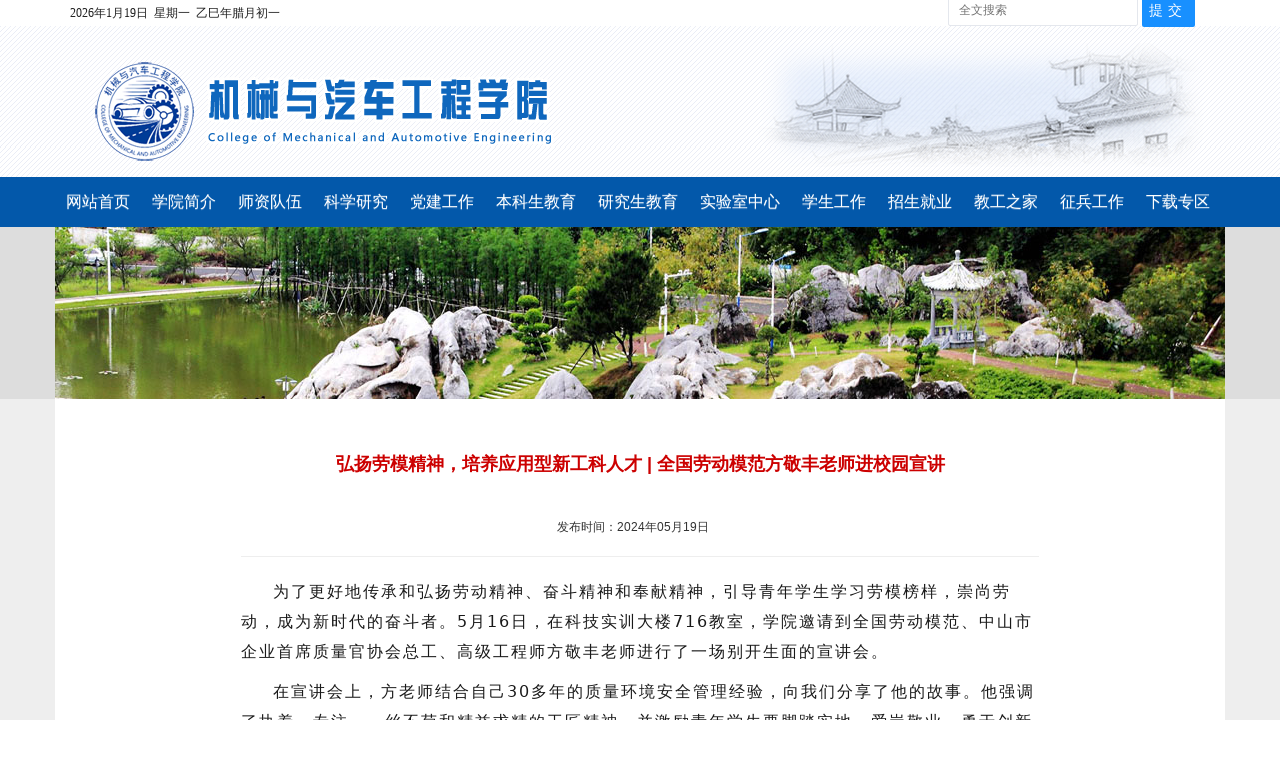

--- FILE ---
content_type: text/html
request_url: https://jxqc.zqu.edu.cn/info/1064/2440.htm
body_size: 6535
content:
<!DOCTYPE html>
<HEAD><TITLE>弘扬劳模精神，培养应用型新工科人才 | 全国劳动模范方敬丰老师进校园宣讲-机械与汽车工程学院</TITLE><meta name="pageType" content="3">
<meta name="pageTitle" content="弘扬劳模精神，培养应用型新工科人才 | 全国劳动模范方敬丰老师进校园宣讲">
<META Name="keywords" Content="机械与汽车工程学院,学院新闻,弘扬,劳模,精神,培养,应用型,应用,新工,工科,人才,全国劳动模范,全国,劳动模范,劳动,模范,方敬,老师,进校园,进校,校园,宣讲" />
<META Name="description" Content="为了更好地传承和弘扬劳动精神、奋斗精神和奉献精神，引导青年学生学习劳模榜样，崇尚劳动，成为新时代的奋斗者。5月16日，在科技实训大楼716教室，学院邀请到全国劳动模范、中山市企业首席质量官协会总工、高级工程师方敬丰老师进行了一场别开生面的宣讲会。在宣讲会上，方老师结合自己30多年的质量环境安全管理经验，向我们分享了他的故事。他强调了执着、专注、一丝不苟和精益求精的工匠精神，并激励青年学生要脚踏实地、爱..." />


<META charset="utf-8">
<meta name="renderer" content="webkit">
<META http-equiv="X-UA-Compatible" content="IE=edge">
<META name="viewport" content="width=device-width, initial-scale=1">
<LINK href="../../css/bootstrap.min.css" rel="stylesheet">
<LINK href="../../css/bootstrap-theme.min.css" rel="stylesheet">
<LINK href="../../css/common.css" rel="stylesheet">
<!--[if lt IE 9]>
<script src="../../js/respond.min.js"></script>
<script src="../../js/html5.min.js"></script>
<![endif]-->
<link rel="bookmark" type="image/x-icon" href="../../images/logo.ico" />
<link rel="shortcut icon" href="../../images/logo.ico">
<link rel="icon" href="../../images/logo.ico">

<!--Announced by Visual SiteBuilder 9-->
<script language="javascript" src="../../_sitegray/_sitegray.js"></script>
<!-- CustomerNO:77656262657232307c78475350545742000400004251 -->
<link rel="stylesheet" type="text/css" href="../../wznr.vsb.css" />
<script type="text/javascript" src="/system/resource/js/counter.js"></script>
<script type="text/javascript">_jsq_(1064,'/wznr.jsp',2440,1391596515)</script>
</HEAD>
<BODY>
<DIV id="search">
<DIV class="container">
<DIV class="row">
<div class="col-lg-9"><script language="javascript" src="/system/resource/js/calendar/simple.js"></script>
<script language="javascript" src="/system/resource/js/jquery/jquery-latest.min.js"></script>
<script language="JavaScript">
    //阳历
    var c_Calendar197289EnDateString;
    //
    var c_Calendar197289WeekDayString;
    //阴历
    var c_Calendar197289CnDateString;
    //节气
    var c_Calendar197289JQString;
    //年
    var c_Calendar197289YearString;
    //月
    var c_Calendar197289MonthString;
    //日
    var c_Calendar197289DayString;
    //周
    var c_Calendar197289WeekString;
    //显示
    var c_Calendar197289ShowString;

    function RunGLNL197289() {
        var sc = new Simple_Calendar();
        sc.init();
        c_Calendar197289CnDateString = sc.getCnDateString();
        c_Calendar197289WeekDayString = sc.getCalendarWeekString();
        c_Calendar197289JQString = sc.getJQString();
        c_Calendar197289EnDateString = sc.getEnDateString();
        c_Calendar197289YearString = sc.getYearString();
        c_Calendar197289MonthString = sc.getMonthString();
        c_Calendar197289DayString = sc.getDayString();
        c_Calendar197289ShowString= "";
    }

    RunGLNL197289();

    function update() {
        $.ajax({
            type: "post",
            data: {
                "sdate": "2013-02-06",
                "edate": "2099-12-31",
                "showtext": "第",
                "isNotStart": "学期未开始",
                "isEnd": "学期已结束",
            },
            dataType: "json",
            async: false,
            url: "/system/resource/calendar/getCurrentWeekMap.jsp",
            success: function (result) {
                if(result.code==200){
                    c_Calendar197289WeekString = result.data;
                }
            },
            error: function () {
                console.log("出错了")
            }
        });
    }
    update();

    c_Calendar197289ShowString+=c_Calendar197289EnDateString;
    c_Calendar197289ShowString+="&nbsp;&nbsp;"+c_Calendar197289WeekDayString;
    c_Calendar197289ShowString+="&nbsp;&nbsp;"+c_Calendar197289CnDateString;
</script>
<div id="c_lunar197289" class="fontstyle197289"></div>
<script>
    document.getElementById("c_lunar197289").innerHTML = c_Calendar197289ShowString;
</script>
</div>
<DIV class="col-lg-3">


<script language="javascript" src="/system/resource/js/base64.js"></script><script language="javascript" src="/system/resource/vue/vue.js"></script><script language="javascript" src="/system/resource/vue/bluebird.min.js"></script><script language="javascript" src="/system/resource/vue/axios.js"></script><script language="javascript" src="/system/resource/vue/polyfill.js"></script><script language="javascript" src="/system/resource/vue/token.js"></script><LINK href="/system/resource/vue/static/element/index.css" type="text/css" rel="stylesheet"><script language="javascript" src="/system/resource/vue/static/element/index.js"></script><script language="javascript" src="/system/resource/vue/static/public.js"></script><style>
    #appu1 .qwss{
        height: 31px;
        font-size: 12px;
        min-width: 190px;
        max-width: 600px;
        width: 60%;
        margin-top: -15px;
        outline: none;
        padding-left: 10px;
        border-radius: 2px;
        border: 1px solid #e4e7ed;}
    #appu1 .tj{
        padding-left: 6px;
        letter-spacing: 5px;
        color: white;
        min-width: 53px;
        max-width: 150px;
        height: 32px;
        border: 0;
        border-radius: 2px;
        background-color: #1890FF;
        position: relative;
        top: 1px;
        width: 20%;
        margin-top: -15px;}
</style>
<div id="divu1"></div>
<script type="text/html" id="htmlu1">
    <div id="appu1">
        <div v-if="!isError">
            <input type="text" class="qwss" placeholder="全文搜索" autocomplete=off v-model=query.keyWord @keyup.enter="onSubmit">
            <input class="tj" name="submit_button" type="button" value="提交" v-on:click="onSubmit()"/>
        </div>
        <div v-if="isError" style="color: #b30216; font-size:18px;text-align: center;padding:20px;">
            应用维护中！
        </div>
    </div>
</script>
<script>
    $("#divu1").html($("#htmlu1").text());
</script>
<script>
    var appOwner = "1391596515";
    var token = 'tourist';
    var urlPrefix = "/aop_component/";

    jQuery.support.cors = true;
    $.ajaxSetup({
        beforeSend: function (request, settings) {
            request.setRequestHeader("Authorization", token);
            request.setRequestHeader("owner", appOwner);
        }
    });

    new Vue({
        el: "#appu1",
        data: function () {
            return {
                query: {
                    keyWord: "",//搜索关键词
                    owner: appOwner,
                    token: token,
                    urlPrefix: urlPrefix,
                    lang:"i18n_zh_CN"
                },
                isError: false
            }
        },
        mounted: function () {
            var _this = this;
            // _this.init();
        },
        methods: {
            init: function(){
                $.ajax({
                    url: "/aop_component//webber/search/test",
                    type: "get",
                    success: function (response) {
                        if (response.code == "0000") {
                        } else if (response.code == "220") {
                            _this.isError = true;
                            console.log(response);
                        } else if (!response.code) {
                            _this.isError = true;
                            console.log(response);
                        }
                    },
                    error: function (response) {
                        _this.isError = true;
                    }
                });
            },
            onSubmit: function (e) {
                var url = "/aop_views/search/modules/resultpc/soso.html";
                if ("10" == "1" || "10" == "2") {
                    url = "" + url;
                }
                var _this = this;
                var query = _this.query;
                if (url.indexOf("?") > -1) {
                    url = url.split("?")[0];
                }
                if (query.keyWord) {
                    var query = new Base64().encode(JSON.stringify(query));
                    window.open(url + "?query=" + query);
                } else {
                    alert("请填写搜索内容")
                }
            },
        }
    })
</script></DIV></DIV></DIV></DIV>

<script language="javascript" src="/system/resource/js/dynclicks.js"></script><script language="javascript" src="/system/resource/js/centerCutImg.js"></script><DIV id="green-head">
<DIV class="container">
<DIV id="logo-row" class="row">
<DIV id="logo-col" class="col-lg-12"><IMG class="center-block" src="../../images/logo18.png"> </DIV></DIV></DIV></DIV>

<DIV id="green-menu">
<DIV class="container">
<DIV id="nav-row" class="row">
<DIV class="col-md-12" style="padding-left:0px;padding-right:0px"> <nav class="navbar navbar-default">
  <div class="container-fluid">
    
    <div class="navbar-header">
      <button type="button" class="navbar-toggle collapsed" data-toggle="collapse" data-target="#bs-example-navbar-collapse-1" aria-expanded="false">
        <span class="sr-only">Toggle navigation</span>
        <span class="icon-bar"></span>
        <span class="icon-bar"></span>
        <span class="icon-bar"></span>
      </button>
      <a class="navbar-brand" href="#"></a>
    </div>

       <div class="collapse navbar-collapse" id="bs-example-navbar-collapse-1">
           <ul class="nav navbar-nav">
              <li>
           <a href="../../index.htm"> 网站首页  </a></li>
         
       
        <li class="dropdown">
        <a class="dropdown-toggle" data-toggle="dropdown" href="../../xyjj.htm"> 学院简介</a>                                
        <ul class="dropdown-menu">           
            <li><a tabindex="-1" href="../../xyjj/xyjj.htm"> 学院简介  </a>
                    </li>
            <li><a tabindex="-1" href="../../xyjj/xrld.htm"> 现任领导  </a>
                    </li>
            <li><a tabindex="-1" href="../../xyjj/jgsz.htm"> 机构设置  </a>
                    </li>
        </ul>
        </li>
       
        <li class="dropdown">
        <a class="dropdown-toggle" data-toggle="dropdown" href="../../szdw.htm"> 师资队伍</a>                                
        <ul class="dropdown-menu">           
            <li><a tabindex="-1" href="../../szdw/jxgcx.htm"> 机械工程系  </a>
                    </li>
            <li><a tabindex="-1" href="../../szdw/clgcx.htm"> 车辆工程系  </a>
                    </li>
            <li><a tabindex="-1" href="../../szdw/syzx_.htm"> 实验中心   </a>
                    </li>
            <li><a tabindex="-1" href="../../szdw/xzry.htm"> 行政人员  </a>
                    </li>
        </ul>
        </li>
       
        <li class="dropdown">
        <a class="dropdown-toggle" data-toggle="dropdown" href="../../kxyj.htm"> 科学研究</a>                                
        <ul class="dropdown-menu">           
            <li><a tabindex="-1" href="../../kxyj/kyxm.htm"> 科研项目  </a>
                    </li>
            <li><a tabindex="-1" href="../../kxyj/kycg.htm"> 科研成果  </a>
                    </li>
            <li><a tabindex="-1" href="../../kxyj/kytd.htm"> 科研团队  </a>
                    </li>
            <li><a tabindex="-1" href="../../kxyj/jxgcxkjs.htm"> 机械工程学科建设  </a>
                    </li>
        </ul>
        </li>
       
        <li class="dropdown">
        <a class="dropdown-toggle" data-toggle="dropdown" href="../../djgz.htm"> 党建工作</a>                                
        <ul class="dropdown-menu">           
            <li><a tabindex="-1" href="../../djgz/dyfz.htm"> 党员发展  </a>
                    </li>
            <li><a tabindex="-1" href="../../djgz/gxzb.htm"> 各系支部  </a>
                    </li>
            <li><a tabindex="-1" href="../../djgz/dygl.htm"> 党员管理  </a>
                    </li>
            <li><a tabindex="-1" href="../../djgz/llxxyd.htm"> 理论学习园地  </a>
                    </li>
            <li><a tabindex="-1" href="../../djgz/dsxxjy.htm"> 党史学习教育  </a>
                    </li>
        </ul>
        </li>
       
        <li class="dropdown">
        <a class="dropdown-toggle" data-toggle="dropdown" href="../../bksjy.htm"> 本科生教育</a>                                
        <ul class="dropdown-menu">           
            <li><a tabindex="-1" href="../../bksjy/zyjs.htm"> 专业介绍  </a>
                    </li>
            <li><a tabindex="-1" href="../../bksjy/zyjs/jxsjzzjqtfwx.htm"> 机械设计制造及其自动化  </a>
                    </li>
            <li><a tabindex="-1" href="../../bksjy/zyjs/clgc.htm"> 车辆工程  </a>
                    </li>
            <li><a tabindex="-1" href="../../bksjy/pyjh.htm"> 培养计划  </a>
                    </li>
            <li><a tabindex="-1" href="../../bksjy/kcjs.htm"> 课程建设  </a>
                    </li>
            <li><a tabindex="-1" href="http://jwc.zqu.edu.cn/kszx.htm"> 考试安排  </a>
                    </li>
            <li><a tabindex="-1" href="../../bksjy/glwj.htm"> 管理文件  </a>
                    </li>
            <li><a tabindex="-1" href="../../bksjy/gcrz.htm"> 工程认证  </a>
                    </li>
        </ul>
        </li>
       
        <li class="dropdown">
        <a class="dropdown-toggle" data-toggle="dropdown" href="../../yjsjy.htm"> 研究生教育</a>                                
        <ul class="dropdown-menu">           
            <li><a tabindex="-1" href="../../yjsjy/yjsjx.htm"> 研究生简讯  </a>
                    </li>
            <li><a tabindex="-1" href="../../yjsjy/pyfa.htm"> 培养方案  </a>
                    </li>
            <li><a tabindex="-1" href="../../yjsjy/yjsks.htm"> 研究生考试  </a>
                    </li>
            <li><a tabindex="-1" href="../../yjsjy/yjsds.htm"> 研究生导师  </a>
                    </li>
            <li><a tabindex="-1" href="../../yjsjy/yjsjx1.htm"> 研究生教学  </a>
                    </li>
            <li><a tabindex="-1" href="../../yjsjy/yjszc.htm"> 研究生政策  </a>
                    </li>
            <li><a tabindex="-1" href="../../yjsjy/zxlx.htm"> 咨询联系  </a>
                    </li>
        </ul>
        </li>
          <li>
           <a href="http://jxqclab.zqu.edu.cn/"> 实验室中心  </a></li>
         
       
        <li class="dropdown">
        <a class="dropdown-toggle" data-toggle="dropdown" href="../../xsgz.htm"> 学生工作</a>                                
        <ul class="dropdown-menu">           
            <li><a tabindex="-1" href="../../xsgz/jgsz.htm"> 机构设置  </a>
                    </li>
            <li><a tabindex="-1" href="../../xsgz/xfjs.htm"> 学风建设  </a>
                    </li>
            <li><a tabindex="-1" href="../../xsgz/xshd.htm"> 学生活动  </a>
                    </li>
            <li><a tabindex="-1" href="../../xsgz/jzxj.htm"> 奖助学金  </a>
                    </li>
            <li><a tabindex="-1" href="../../xsgz/xlfd.htm"> 心理辅导  </a>
                    </li>
            <li><a tabindex="-1" href="../../xsgz/ssgl.htm"> 宿舍管理  </a>
                    </li>
        </ul>
        </li>
       
        <li class="dropdown">
        <a class="dropdown-toggle" data-toggle="dropdown" href="../../zsjy.htm"> 招生就业</a>                                
        <ul class="dropdown-menu">           
            <li><a tabindex="-1" href="../../zsjy/zsxx.htm"> 招生信息  </a>
                    </li>
            <li><a tabindex="-1" href="../../zsjy/jyxx.htm"> 就业信息  </a>
                    </li>
            <li><a tabindex="-1" href="../../zsjy/jyzc.htm"> 就业政策  </a>
                    </li>
        </ul>
        </li>
       
        <li class="dropdown">
        <a class="dropdown-toggle" data-toggle="dropdown" href="../../jgzj.htm"> 教工之家</a>                                
        <ul class="dropdown-menu">           
            <li><a tabindex="-1" href="../../jgzj/jgzj.htm"> 教工之家  </a>
                    </li>
        </ul>
        </li>
       
        <li class="dropdown">
        <a class="dropdown-toggle" data-toggle="dropdown" href="../../zbgz.htm"> 征兵工作</a>                                
        <ul class="dropdown-menu">           
            <li><a tabindex="-1" href="../../zbgz/zbgz.htm"> 征兵工作  </a>
                    </li>
        </ul>
        </li>
          <li>
           <a href="../../xzzq.htm"> 下载专区  </a></li>
         
    </ul>
          </div> 
  </div> 
</nav></DIV></DIV></DIV></DIV>
<DIV class="gray-body" style="background-color:#ddd">
<DIV class="container">
<DIV class="row">
<DIV class="col-lg-12" style="padding: 0px"><IMG class="center-block" src="../../images/banner1.jpg"> </DIV></DIV></DIV></DIV>
<DIV class="gray-body">
<DIV class="container  white-inner">
<DIV id="first-row" class="row">
<DIV class="col-md-12 white-inner">


<script language="javascript" src="../../_dwr/interface/NewsvoteDWR.js"></script><script language="javascript" src="../../_dwr/engine.js"></script><script language="javascript" src="/system/resource/js/news/newscontent.js"></script><LINK href="/system/resource/js/photoswipe/3.0.5.1/photoswipe.css" type="text/css" rel="stylesheet"><script language="javascript" src="/system/resource/js/photoswipe/3.0.5.1/pw.js"></script><script language="javascript" src="/system/resource/js/ajax.js"></script><div id="article">
    <div id="article-title">弘扬劳模精神，培养应用型新工科人才 | 全国劳动模范方敬丰老师进校园宣讲</div>
    <div id="article-info">
        <span class="article-info-item">发布时间：2024年05月19日</span>   
        </div>
       <hr>
    
    <div class="article-content" id="vsb_content"><div class="v_news_content">
<p style="text-indent: 2em;"><span style="color: rgba(0, 0, 0, 0.9); font-family: system-ui, -apple-system, BlinkMacSystemFont, &quot;Helvetica Neue&quot;, &quot;PingFang SC&quot;, &quot;Hiragino Sans GB&quot;, &quot;Microsoft YaHei UI&quot;, &quot;Microsoft YaHei&quot;, Arial, sans-serif; font-size: 16px; letter-spacing: 2px; text-align: justify; text-wrap: wrap; background-color: rgb(255, 255, 255);">为了更好地传承和弘扬劳动精神、奋斗精神和奉献精神，引导青年学生学习劳模榜样，崇尚劳动，成为新时代的奋斗者。5月16日，在科技实训大楼716教室，学院邀请到全国劳动模范、中山市企业首席质量官协会总工、高级工程师方敬丰老师进行了一场别开生面的宣讲会。</span></p>
<p style="text-indent: 2em;"><span style="color: rgba(0, 0, 0, 0.9); font-family: system-ui, -apple-system, BlinkMacSystemFont, &quot;Helvetica Neue&quot;, &quot;PingFang SC&quot;, &quot;Hiragino Sans GB&quot;, &quot;Microsoft YaHei UI&quot;, &quot;Microsoft YaHei&quot;, Arial, sans-serif; font-size: 16px; letter-spacing: 2px; text-align: justify; text-wrap: wrap; background-color: rgb(255, 255, 255);">在宣讲会上，方老师结合自己30多年的质量环境安全管理经验，向我们分享了他的故事。他强调了执着、专注、一丝不苟和精益求精的工匠精神，并激励青年学生要脚踏实地、爱岗敬业、勇于创新和追求卓越。他还告诉学生要坚持不懈地奋斗，在劳动中实现人生价值。</span></p>
<p style="text-indent: 2em;"><span style="color: rgba(0, 0, 0, 0.9); font-family: system-ui, -apple-system, BlinkMacSystemFont, &quot;Helvetica Neue&quot;, &quot;PingFang SC&quot;, &quot;Hiragino Sans GB&quot;, &quot;Microsoft YaHei UI&quot;, &quot;Microsoft YaHei&quot;, Arial, sans-serif; font-size: 16px; letter-spacing: 2px; text-align: justify; text-wrap: wrap; background-color: rgb(255, 255, 255);">宣讲会后半段时间，方老师还与学生们积极互动。他通过提问的方式鼓励学生们踊跃参与，同学们热情高涨，积极分享自己的观点和见解。听完方老师的宣讲，同学们深刻感受到了劳动模范不仅是一种荣誉，更是一种精神。作为新时代青年，我们应以劳模为榜样，努力学好专业知识，并将个人梦想融入时代潮流中，在奋斗中展现青春光芒，在实际行动中书写无愧于时代的新篇章。</span></p>
<p style="text-indent: 2em;"><span style="color: rgba(0, 0, 0, 0.9); font-family: system-ui, -apple-system, BlinkMacSystemFont, &quot;Helvetica Neue&quot;, &quot;PingFang SC&quot;, &quot;Hiragino Sans GB&quot;, &quot;Microsoft YaHei UI&quot;, &quot;Microsoft YaHei&quot;, Arial, sans-serif; font-size: 16px; letter-spacing: 2px; text-align: justify; text-wrap: wrap; background-color: rgb(255, 255, 255);">本次宣讲会让机汽学子近距离聆听了劳模故事、感受了榜样风采。我院将继续发挥好劳动育人功能，礼赞劳动创造，讴歌劳模精神、劳动精神、工匠精神，勉励机汽学子们勤于创造、勇于奋斗，为制造强国建设贡献智慧和力量！</span></p>
<p style="text-indent: 2em;"><span style="color: rgba(0, 0, 0, 0.9); font-family: system-ui, -apple-system, BlinkMacSystemFont, &quot;Helvetica Neue&quot;, &quot;PingFang SC&quot;, &quot;Hiragino Sans GB&quot;, &quot;Microsoft YaHei UI&quot;, &quot;Microsoft YaHei&quot;, Arial, sans-serif; font-size: 16px; letter-spacing: 2px; text-align: justify; text-wrap: wrap; background-color: rgb(255, 255, 255);"></span></p>
<p style="text-align: center"><img src="/__local/A/DD/4B/CCDD80795729BCC771C5CA47071_9835C48F_1C172.jpg" width="500" vsbhref="vurl" vurl="/_vsl/ADD4BCCDD80795729BCC771C5CA47071/9835C48F/1C172" vheight="" vwidth="500" orisrc="/__local/A/DD/4B/CCDD80795729BCC771C5CA47071_9835C48F_1C172.jpg" class="img_vsb_content"></p>
<p style="text-indent: 2em;"><span style="color: rgba(0, 0, 0, 0.9); font-family: system-ui, -apple-system, BlinkMacSystemFont, &quot;Helvetica Neue&quot;, &quot;PingFang SC&quot;, &quot;Hiragino Sans GB&quot;, &quot;Microsoft YaHei UI&quot;, &quot;Microsoft YaHei&quot;, Arial, sans-serif; font-size: 16px; letter-spacing: 2px; text-align: justify; text-wrap: wrap; background-color: rgb(255, 255, 255);"></span><br></p>
</div></div> 
   <!-- 
       --> 
      
   
    
    
    
</div>


</DIV></DIV></DIV></DIV>


<DIV id="green-foot">
<DIV class="container">
<DIV id="foot-row" class="row">
<DIV id="foot-text" class="col-md-12">&copy;版权所有：肇庆学院机械与汽车工程学院<BR>地址：广东省肇庆市端州区肇庆学院机械与汽车工程学院大楼  邮编：526061</DIV></DIV></DIV></DIV>
<script src="https://www.zqu.edu.cn/js/jquery.min.js"></script><script src="/js/bootstrap.min.js"></script>


</BODY></HTML>


--- FILE ---
content_type: text/css
request_url: https://jxqc.zqu.edu.cn/css/common.css
body_size: 963
content:
ul,li{list-style:none;}
a,a:link,a:visited{text-decoration:none}
.ns-red
{
color:Red;
}

body
{
background:none;
background-position: top;
background-repeat: repeat-x;
font-family:"微软雅黑"; 
}


#green-head
{
background:url('../images/bg_02.png');
}

#green-foot{

background-color:#555962;
}


#green-menu
{
background:#0358aa;
}









.gray-body
{
background-color: #eeeeee;
}

.white-inner
{
background-color:#fff;
}





#first-row,#second-row,#third-row,#fourth-row
{
margin-top:10px;
margin-bottom:10px;}



.lanmu-head
{
color:#006632;
font-family:"微软雅黑";
font-size:18px;
margin-left:6px;

}

.panel-primary {border: none;margin-bottom:20px;}
.panel-primary table tr td,
.panel-primary table tr td a 
{
font-family:"微软雅黑"; 
border:0px solid #fff; 
}
.panel-primary table tr td
{
color:#444444; 
}
.panel-primary table tr td a
{
color:#444444; 
}
.panel-primary table tr td a:hover
{
color:#000000;
}

.panel-primary >.panel-heading
{
   padding:0px;
   border:none;
}



.panel-green >.panel-heading
{
margin-bottom:4px;
padding:4px 10px;
background:none;
background:url('../images/panelbg.png');
background-repeat:no-repeat;
background-color:#eee;
border-bottom:0px solid #6dab04;

} 



.panel-green >.panel-heading>.lanmu-head
{
color:#fff;
font-weight:bold;
font-size:16px;
}


.panel-green2 >.panel-heading
{
margin-bottom:4px;
padding:4px 10px;
background:none;
background:url('../images/header1bg.png') no-repeat bottom;
background-size:100% 3px;
} 

.panel-green2 >.panel-heading>.lanmu-head
{
color:#8b3708;
font-weight:bold;
font-size:16px;
}



.panel-green3 >.panel-heading
{
margin-bottom:4px;
padding:4px 10px;
background:none;
background:url('../images/header2bg.png') no-repeat bottom;
background-size:100% 3px;
} 

.panel-green3 >.panel-heading>.lanmu-head
{
color:#4b5533;
font-weight:bold;
font-size:16px;
}



.positionIicon{
display: inline block;
width: 32px;
height: 32px;
margin: 0px 4px;
float: left;
margin-right: 10px;
}



#dpzb .carousel-indicators
{
bottom:0px;
}

.dpzb-item
{
width:100%;
height:330px;
}

.dpzb-item img
{
width:100%;
height:100%;
}

.my-carousel-caption {
font-size: 18px;
font-family: "微软雅黑";
background-color: black;
filter: alpha(opacity=50);
-moz-opacity: 0.5;
-khtml-opacity: 0.5;
opacity: 0.5;
right: 0px;
left: 0px;
bottom: 0px;
padding: 10px 20px;
text-align: left;
}
.my-carousel-indicators
{
text-align: right;
width:70%;
}



.ns-tabs
{
background-color:#0480c8;
}
.ns-tabs table{
background-color:#e8e8e8;
}

#search{
    padding:0px; background:#fff;} 
#logo-row{
margin-top:0px;
margin-bottom:1px;}
    
#logo-col IMG
{ max-width:100%;}

#menu-name2
{
margin:0 auto;
width:100%;
text-align:left;

}


#menu-name2 span
{
color:#9a001d;
font-family:"微软雅黑";
font-size: 20px;
font-weight: bold;
margin:0px auto;}

#foot-text{
padding:20px;
color: #fff;
text-align:center;
font-family: "微软雅黑";
line-height:24px;} 

--- FILE ---
content_type: text/css
request_url: https://jxqc.zqu.edu.cn/wznr.vsb.css
body_size: 644
content:
.font197289{ font-size: 9pt ;}
.fontstyle197289{ color: #222222; font-family: 宋体; font-size: 9pt; margin-top: 5px;}

.navbar
{
background:none;
border:none;
-webkit-box-shadow:none;
box-shadow:none;
margin-bottom:0px;}

.navbar .navbar-nav
{
width:100%;
background:none;}

.navbar .navbar-nav>li>a{
    color: #fff;
    background:none;  
    font-family: "微软雅黑";   
    font-size: 16px; 
    border-radius:0; 
    height:50px;
    line-height:50px;
    padding-right:11px;
    padding-left:11px;}     




.nav>li>a {    
    padding: 0px;}
    
.navbar .navbar-nav>li>a:hover,
.nav > li > a:hover
{
color: #fff;
background-color:#50bdfe;}
@media(min-width:996px){
.nav > li:hover .dropdown-menu 
{display: block;} 
}
@media(min-width:768px){
.container-fluid,
.navbar-collapse
{
padding-right:0px;
padding-left:0px;}
.navbar-header
{
display:none;}
}
.dropdown-menu
{

background:none;
border:none;
border-radius:0px;
margin:0px 0px 0px 0px;
padding:0px 0px 0px 0px;
width:240%;
-webkit-box-shadow: none;
box-shadow: none;
background-color:#50bdfe;}


.dropdown-menu > li > a
{
color: #fff;
font-family: "微软雅黑";   
font-size: 16px; 
line-height:200%;
background:none;}
.dropdown-menu > li > a:hover
{
color: white;
background:none;
background-color:#0358aa;}

#article
{ 
background-color:white;
padding:40px 15%;
margin-bottom:14px;}

@media(max-width:768px){
#article{padding:40px 5%;}
}

#article-title
{font-size:18px;
text-align:center;
line-height:30px;
color:#c00;
font-weight:bold;
font-family:"微软雅黑","宋体",Arial;
margin:0px auto 20px auto;}

#article-info
{font-size:12px;
text-align:center;
font-family:"微软雅黑","宋体",Arial;
margin-top:40px;}
#article-info .article-info-item
{
padding-right:14px;
padding-bottom: 0px;
margin-bottom:0px;}

.article-content
{
text-align:left;
font-size:16px;
line-height:30px;
font-family:"微软雅黑","宋体",Arial;}

.article-content img{
width:100%;
height:50%;}
#article-foot
{font-size:14px;
line-height:22px;
text-align:center;
font-family:"微软雅黑","宋体",Arial;}
#article-foot .article-foot-item
{
padding:40px;}
